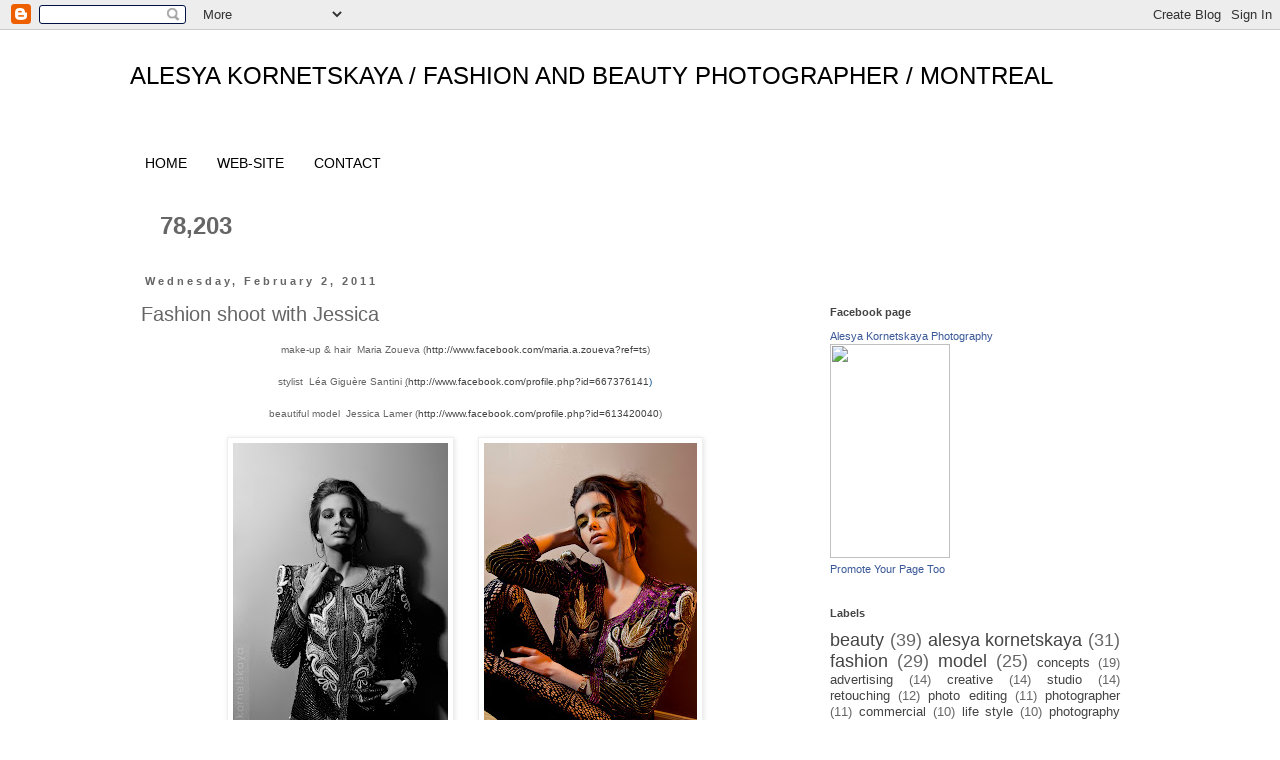

--- FILE ---
content_type: text/html; charset=UTF-8
request_url: http://art-koral.blogspot.com/b/stats?style=BLACK_TRANSPARENT&timeRange=ALL_TIME&token=APq4FmD2gY6QSU1WD8wfQ2LNCdkqP5S92-O476-DCcSZd5di2TB8sh-6da86U6zVgyFO-OtKRue1FwUOvT5hOX6Zi4ARmMvHrg
body_size: 257
content:
{"total":78203,"sparklineOptions":{"backgroundColor":{"fillOpacity":0.1,"fill":"#000000"},"series":[{"areaOpacity":0.3,"color":"#202020"}]},"sparklineData":[[0,7],[1,16],[2,15],[3,6],[4,13],[5,14],[6,28],[7,16],[8,26],[9,15],[10,13],[11,28],[12,31],[13,52],[14,78],[15,93],[16,92],[17,57],[18,8],[19,16],[20,16],[21,12],[22,23],[23,7],[24,2],[25,15],[26,6],[27,27],[28,14],[29,5]],"nextTickMs":3600000}